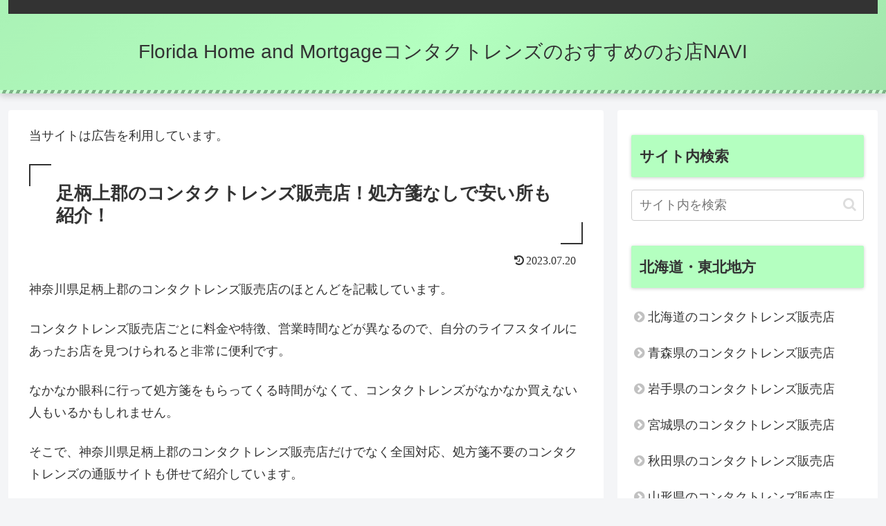

--- FILE ---
content_type: text/html; charset=utf-8
request_url: https://www.google.com/recaptcha/api2/aframe
body_size: 267
content:
<!DOCTYPE HTML><html><head><meta http-equiv="content-type" content="text/html; charset=UTF-8"></head><body><script nonce="SAgeMLFmB3SmVZ9rWqB1ig">/** Anti-fraud and anti-abuse applications only. See google.com/recaptcha */ try{var clients={'sodar':'https://pagead2.googlesyndication.com/pagead/sodar?'};window.addEventListener("message",function(a){try{if(a.source===window.parent){var b=JSON.parse(a.data);var c=clients[b['id']];if(c){var d=document.createElement('img');d.src=c+b['params']+'&rc='+(localStorage.getItem("rc::a")?sessionStorage.getItem("rc::b"):"");window.document.body.appendChild(d);sessionStorage.setItem("rc::e",parseInt(sessionStorage.getItem("rc::e")||0)+1);localStorage.setItem("rc::h",'1769900574509');}}}catch(b){}});window.parent.postMessage("_grecaptcha_ready", "*");}catch(b){}</script></body></html>